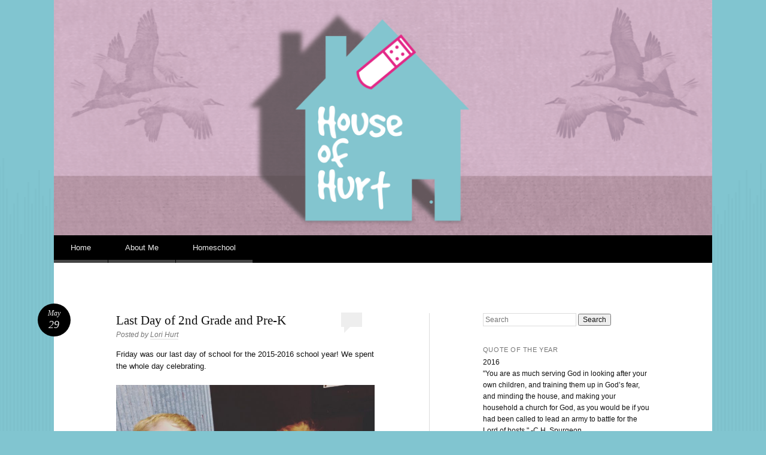

--- FILE ---
content_type: text/html; charset=UTF-8
request_url: https://houseofhurt.com/2016/05/last-day-of-2nd-grade-and-pre-k/
body_size: 35682
content:
<!DOCTYPE html>
<html lang="en-US">
<head>
<meta charset="UTF-8" />
<meta name="viewport" content="width=device-width" />
<title>Last Day of 2nd Grade and Pre-K | House of Hurt</title>
<link rel="profile" href="http://gmpg.org/xfn/11" />
<link rel="pingback" href="https://houseofhurt.com/xmlrpc.php" />
<!--[if lt IE 9]>
<script src="https://houseofhurt.com/wp-content/themes/reddle/js/html5.js" type="text/javascript"></script>
<![endif]-->

<link rel="alternate" type="application/rss+xml" title="House of Hurt &raquo; Feed" href="https://houseofhurt.com/feed/" />
<link rel="alternate" type="application/rss+xml" title="House of Hurt &raquo; Comments Feed" href="https://houseofhurt.com/comments/feed/" />
<link rel="alternate" type="application/rss+xml" title="House of Hurt &raquo; Last Day of 2nd Grade and Pre-K Comments Feed" href="https://houseofhurt.com/2016/05/last-day-of-2nd-grade-and-pre-k/feed/" />
		<script type="text/javascript">
			window._wpemojiSettings = {"baseUrl":"https:\/\/s.w.org\/images\/core\/emoji\/72x72\/","ext":".png","source":{"concatemoji":"https:\/\/houseofhurt.com\/wp-includes\/js\/wp-emoji-release.min.js?ver=4.5.32"}};
			!function(e,o,t){var a,n,r;function i(e){var t=o.createElement("script");t.src=e,t.type="text/javascript",o.getElementsByTagName("head")[0].appendChild(t)}for(r=Array("simple","flag","unicode8","diversity"),t.supports={everything:!0,everythingExceptFlag:!0},n=0;n<r.length;n++)t.supports[r[n]]=function(e){var t,a,n=o.createElement("canvas"),r=n.getContext&&n.getContext("2d"),i=String.fromCharCode;if(!r||!r.fillText)return!1;switch(r.textBaseline="top",r.font="600 32px Arial",e){case"flag":return r.fillText(i(55356,56806,55356,56826),0,0),3e3<n.toDataURL().length;case"diversity":return r.fillText(i(55356,57221),0,0),a=(t=r.getImageData(16,16,1,1).data)[0]+","+t[1]+","+t[2]+","+t[3],r.fillText(i(55356,57221,55356,57343),0,0),a!=(t=r.getImageData(16,16,1,1).data)[0]+","+t[1]+","+t[2]+","+t[3];case"simple":return r.fillText(i(55357,56835),0,0),0!==r.getImageData(16,16,1,1).data[0];case"unicode8":return r.fillText(i(55356,57135),0,0),0!==r.getImageData(16,16,1,1).data[0]}return!1}(r[n]),t.supports.everything=t.supports.everything&&t.supports[r[n]],"flag"!==r[n]&&(t.supports.everythingExceptFlag=t.supports.everythingExceptFlag&&t.supports[r[n]]);t.supports.everythingExceptFlag=t.supports.everythingExceptFlag&&!t.supports.flag,t.DOMReady=!1,t.readyCallback=function(){t.DOMReady=!0},t.supports.everything||(a=function(){t.readyCallback()},o.addEventListener?(o.addEventListener("DOMContentLoaded",a,!1),e.addEventListener("load",a,!1)):(e.attachEvent("onload",a),o.attachEvent("onreadystatechange",function(){"complete"===o.readyState&&t.readyCallback()})),(a=t.source||{}).concatemoji?i(a.concatemoji):a.wpemoji&&a.twemoji&&(i(a.twemoji),i(a.wpemoji)))}(window,document,window._wpemojiSettings);
		</script>
		<style type="text/css">
img.wp-smiley,
img.emoji {
	display: inline !important;
	border: none !important;
	box-shadow: none !important;
	height: 1em !important;
	width: 1em !important;
	margin: 0 .07em !important;
	vertical-align: -0.1em !important;
	background: none !important;
	padding: 0 !important;
}
</style>
<style type="text/css">
.my-library-1-star,
.my-library-2-star,
.my-library-3-star,
.my-library-4-star,
.my-library-5-star {
    background: transparent url("https://houseofhurt.com/wp-content/plugins/my-library/images/star.png");
}
</style>
<link rel='stylesheet' id='pinterest-pin-it-button-plugin-styles-css'  href='https://houseofhurt.com/wp-content/plugins/pinterest-pin-it-button/css/public.css?ver=2.1.0.1' type='text/css' media='all' />
<link rel='stylesheet' id='reddle-style-css'  href='https://houseofhurt.com/wp-content/themes/reddle/style.css?ver=4.5.32' type='text/css' media='all' />
<link rel='stylesheet' id='social-logos-css'  href='https://houseofhurt.com/wp-content/plugins/jetpack/_inc/social-logos/social-logos.min.css?ver=1' type='text/css' media='all' />
<link rel='stylesheet' id='jetpack_css-css'  href='https://houseofhurt.com/wp-content/plugins/jetpack/css/jetpack.css?ver=4.1.4' type='text/css' media='all' />
<link rel='stylesheet' id='my_library.css-css'  href='https://houseofhurt.com/wp-content/plugins/my-library/my_library.css?ver=4.5.32' type='text/css' media='all' />
<script type='text/javascript' src='https://houseofhurt.com/wp-includes/js/jquery/jquery.js?ver=1.12.4'></script>
<script type='text/javascript' src='https://houseofhurt.com/wp-includes/js/jquery/jquery-migrate.min.js?ver=1.4.1'></script>
<link rel='https://api.w.org/' href='https://houseofhurt.com/wp-json/' />
<link rel="EditURI" type="application/rsd+xml" title="RSD" href="https://houseofhurt.com/xmlrpc.php?rsd" />
<link rel="wlwmanifest" type="application/wlwmanifest+xml" href="https://houseofhurt.com/wp-includes/wlwmanifest.xml" /> 
<link rel='prev' title='Beatles and Bowling' href='https://houseofhurt.com/2016/05/beatles-and-bowling/' />
<link rel='next' title='Texas Trip-Summer 2016' href='https://houseofhurt.com/2016/07/texas-trip-summer-2016/' />
<meta name="generator" content="WordPress 4.5.32" />
<link rel="canonical" href="https://houseofhurt.com/2016/05/last-day-of-2nd-grade-and-pre-k/" />
<link rel='shortlink' href='https://wp.me/p4bD2e-Ap' />
<link rel="alternate" type="application/json+oembed" href="https://houseofhurt.com/wp-json/oembed/1.0/embed?url=https%3A%2F%2Fhouseofhurt.com%2F2016%2F05%2Flast-day-of-2nd-grade-and-pre-k%2F" />
<link rel="alternate" type="text/xml+oembed" href="https://houseofhurt.com/wp-json/oembed/1.0/embed?url=https%3A%2F%2Fhouseofhurt.com%2F2016%2F05%2Flast-day-of-2nd-grade-and-pre-k%2F&#038;format=xml" />
<link rel="stylesheet" href="http://houseofhurt.com/wp-content/plugins/drop-caps/dropcaps.css" type="text/css" media="screen" />
			
<link rel='dns-prefetch' href='//v0.wordpress.com'>
	<style type="text/css">
	#masthead img {
		float: left;
	}
			#masthead > .site-branding {
			padding: 0;
		}
		#site-title,
		#site-description {
			position: absolute !important;
			clip: rect(1px 1px 1px 1px); /* IE6, IE7 */
			clip: rect(1px, 1px, 1px, 1px);
		}
		</style>
	<style type="text/css" id="custom-background-css">
body.custom-background { background-color: #81c5d0; }
</style>

<!-- Jetpack Open Graph Tags -->
<meta property="og:type" content="article" />
<meta property="og:title" content="Last Day of 2nd Grade and Pre-K" />
<meta property="og:url" content="https://houseofhurt.com/2016/05/last-day-of-2nd-grade-and-pre-k/" />
<meta property="og:description" content="Friday was our last day of school for the 2015-2016 school year! We spent the whole day celebrating. We began with Flyboy Donuts for breakfast. Yum! Jack&#8217;s poem review for the year. However, …" />
<meta property="article:published_time" content="2016-05-29T08:31:45+00:00" />
<meta property="article:modified_time" content="2016-08-15T03:05:31+00:00" />
<meta property="og:site_name" content="House of Hurt" />
<meta property="og:image" content="http://houseofhurt.com/wp-content/uploads/2016/05/FullSizeRender-1-1-300x300.jpg" />
<meta property="og:locale" content="en_US" />
<meta name="twitter:card" content="summary" />
</head>

<body class="single single-post postid-2257 single-format-standard custom-background primary secondary fixed">
<div id="page" class="hfeed">
	<header id="masthead" role="banner">
		<div class="site-branding">
			<h1 id="site-title"><a href="https://houseofhurt.com/" title="House of Hurt" rel="home">House of Hurt</a></h1>
			<h2 id="site-description"></h2>
		</div><!-- .site-branding -->

				<a href="https://houseofhurt.com/" rel="home">
			<img id="header-image" src="https://houseofhurt.com/wp-content/uploads/2014/12/cropped-Lori-Blog-Header-2015.png" width="1120" height="400" alt="" />
		</a>
		
				<nav id="access" role="navigation">
			<div class="skip-link assistive-text"><a href="#content" title="Skip to content">Skip to content</a></div>

			<button class="menu-toggle" aria-controls="primary-menu" aria-expanded="false">Main menu</button>
			<div class="menu-homeschool-container"><ul id="primary-menu" class="menu"><li id="menu-item-11" class="menu-item menu-item-type-custom menu-item-object-custom menu-item-home menu-item-11"><a href="http://houseofhurt.com/">Home</a></li>
<li id="menu-item-14" class="menu-item menu-item-type-post_type menu-item-object-page menu-item-14"><a href="https://houseofhurt.com/about-me/">About Me</a></li>
<li id="menu-item-2451" class="menu-item menu-item-type-taxonomy menu-item-object-category current-post-ancestor current-menu-parent current-post-parent menu-item-2451"><a href="https://houseofhurt.com/category/homeschool/">Homeschool</a></li>
</ul></div>		</nav><!-- #access -->
			</header><!-- #masthead -->

	<div id="main">
		<div id="primary">
			<div id="content" role="main">

			
					<nav id="nav-above">
		<h1 class="assistive-text section-heading">Post navigation</h1>

	
		<div class="nav-previous"><a href="https://houseofhurt.com/2016/05/beatles-and-bowling/" rel="prev"><span class="meta-nav">&larr;</span> Beatles and Bowling</a></div>		<div class="nav-next"><a href="https://houseofhurt.com/2016/07/texas-trip-summer-2016/" rel="next">Texas Trip-Summer 2016 <span class="meta-nav">&rarr;</span></a></div>
	
	</nav><!-- #nav-above -->
	
				
<article id="post-2257" class="post-2257 post type-post status-publish format-standard hentry category-homeschool category-uncategorized tag-falls-park tag-homeschool tag-last-day-of-school tag-little-house-on-the-prairie tag-the-bfg tag-the-borrowers tag-the-wizard-of-oz">
	
	<header class="entry-header">
		<h1 class="entry-title">Last Day of 2nd Grade and Pre-K</h1>
				<div class="entry-meta">
			<span class="byline">Posted by <span class="author vcard"><a class="url fn n" href="https://houseofhurt.com/author/lori-hurt/" title="View all posts by Lori Hurt" rel="author">Lori Hurt</a></span></span>		</div><!-- .entry-meta -->
		
				<p class="comments-link"><a href="https://houseofhurt.com/2016/05/last-day-of-2nd-grade-and-pre-k/#respond"><span class="no-reply">0</span></a></p>
			</header><!-- .entry-header -->

		<div class="entry-content">
		<p class="first-child "><span title="F" class="cap"><span>F</span></span>riday was our last day of school for the 2015-2016 school year! We spent the whole day celebrating.</p>
<p><a href="http://houseofhurt.com/wp-content/uploads/2016/05/IMG_1290.jpg"><img class="alignnone wp-image-2258" src="http://houseofhurt.com/wp-content/uploads/2016/05/IMG_1290-300x300.jpg" alt="IMG_1290" width="469" height="469" srcset="https://houseofhurt.com/wp-content/uploads/2016/05/IMG_1290-300x300.jpg 300w, https://houseofhurt.com/wp-content/uploads/2016/05/IMG_1290-150x150.jpg 150w, https://houseofhurt.com/wp-content/uploads/2016/05/IMG_1290-768x768.jpg 768w, https://houseofhurt.com/wp-content/uploads/2016/05/IMG_1290-1024x1024.jpg 1024w, https://houseofhurt.com/wp-content/uploads/2016/05/IMG_1290.jpg 1280w" sizes="(max-width: 469px) 100vw, 469px" /></a></p>
<p>We began with Flyboy Donuts for breakfast. Yum!</p>
<p><a href="http://houseofhurt.com/wp-content/uploads/2016/05/IMG_1280.jpg"><img class="alignnone wp-image-2260" src="http://houseofhurt.com/wp-content/uploads/2016/05/IMG_1280-300x225.jpg" alt="IMG_1280" width="468" height="351" srcset="https://houseofhurt.com/wp-content/uploads/2016/05/IMG_1280-300x225.jpg 300w, https://houseofhurt.com/wp-content/uploads/2016/05/IMG_1280-768x576.jpg 768w, https://houseofhurt.com/wp-content/uploads/2016/05/IMG_1280-1024x768.jpg 1024w" sizes="(max-width: 468px) 100vw, 468px" /></a></p>
<p>Jack&#8217;s poem review for the year. However, his favorite subjects this year were math and science.</p>
<p><a href="http://houseofhurt.com/wp-content/uploads/2016/05/IMG_1300.jpg"><img class="alignnone wp-image-2261" src="http://houseofhurt.com/wp-content/uploads/2016/05/IMG_1300-300x300.jpg" alt="IMG_1300" width="468" height="468" srcset="https://houseofhurt.com/wp-content/uploads/2016/05/IMG_1300-300x300.jpg 300w, https://houseofhurt.com/wp-content/uploads/2016/05/IMG_1300-150x150.jpg 150w, https://houseofhurt.com/wp-content/uploads/2016/05/IMG_1300-768x768.jpg 768w, https://houseofhurt.com/wp-content/uploads/2016/05/IMG_1300-1024x1024.jpg 1024w" sizes="(max-width: 468px) 100vw, 468px" /></a></p>
<p>We finished the last chapter in our current read aloud book, Farmer Boy. I bought our copy used online. Inside was this inscription from 21 years ago to the day. I&#8217;d like to have a word with this Austin about getting rid of a book that his Grams so lovingly gifted to him.</p>
<p><a href="http://houseofhurt.com/wp-content/uploads/2016/05/FullSizeRender-13.jpg"><img class="alignnone wp-image-2262" src="http://houseofhurt.com/wp-content/uploads/2016/05/FullSizeRender-13-300x300.jpg" alt="FullSizeRender" width="468" height="468" srcset="https://houseofhurt.com/wp-content/uploads/2016/05/FullSizeRender-13-300x300.jpg 300w, https://houseofhurt.com/wp-content/uploads/2016/05/FullSizeRender-13-150x150.jpg 150w, https://houseofhurt.com/wp-content/uploads/2016/05/FullSizeRender-13-768x768.jpg 768w, https://houseofhurt.com/wp-content/uploads/2016/05/FullSizeRender-13-1024x1024.jpg 1024w" sizes="(max-width: 468px) 100vw, 468px" /></a></p>
<p>Some of our other read aloud books this year. Lucy and I are still going through her beginning- to- read book and will finish the lessons this summer. Jack has decided he will only read books by himself if they are in comic book form. Fortunately, our library has a nice supply. Both kids enjoy being read to and I am always happy to oblige.</p>
<p><a href="http://houseofhurt.com/wp-content/uploads/2016/05/FullSizeRender-2-2.jpg"><img class="alignnone wp-image-2264" src="http://houseofhurt.com/wp-content/uploads/2016/05/FullSizeRender-2-2-300x170.jpg" alt="FullSizeRender-2" width="469" height="266" srcset="https://houseofhurt.com/wp-content/uploads/2016/05/FullSizeRender-2-2-300x170.jpg 300w, https://houseofhurt.com/wp-content/uploads/2016/05/FullSizeRender-2-2-768x434.jpg 768w, https://houseofhurt.com/wp-content/uploads/2016/05/FullSizeRender-2-2-1024x579.jpg 1024w" sizes="(max-width: 469px) 100vw, 469px" /></a></p>
<p>The celebration continued with a trip downtown for macarons and Falls Park.</p>
<p><a href="http://houseofhurt.com/wp-content/uploads/2016/05/FullSizeRender-14.jpg"><img class="alignnone wp-image-2265" src="http://houseofhurt.com/wp-content/uploads/2016/05/FullSizeRender-14-300x170.jpg" alt="FullSizeRender" width="468" height="265" srcset="https://houseofhurt.com/wp-content/uploads/2016/05/FullSizeRender-14-300x170.jpg 300w, https://houseofhurt.com/wp-content/uploads/2016/05/FullSizeRender-14-768x434.jpg 768w, https://houseofhurt.com/wp-content/uploads/2016/05/FullSizeRender-14-1024x579.jpg 1024w" sizes="(max-width: 468px) 100vw, 468px" /></a></p>
<p><a href="http://houseofhurt.com/wp-content/uploads/2016/05/falls2.jpg"><img class="alignnone wp-image-2266" src="http://houseofhurt.com/wp-content/uploads/2016/05/falls2-300x170.jpg" alt="falls2" width="468" height="265" srcset="https://houseofhurt.com/wp-content/uploads/2016/05/falls2-300x170.jpg 300w, https://houseofhurt.com/wp-content/uploads/2016/05/falls2-768x434.jpg 768w, https://houseofhurt.com/wp-content/uploads/2016/05/falls2-1024x579.jpg 1024w, https://houseofhurt.com/wp-content/uploads/2016/05/falls2.jpg 1344w" sizes="(max-width: 468px) 100vw, 468px" /></a></p>
<p><a href="http://houseofhurt.com/wp-content/uploads/2016/05/IMAG1723.jpg"><img class="alignnone wp-image-2267" src="http://houseofhurt.com/wp-content/uploads/2016/05/IMAG1723-300x170.jpg" alt="IMAG1723" width="468" height="265" srcset="https://houseofhurt.com/wp-content/uploads/2016/05/IMAG1723-300x170.jpg 300w, https://houseofhurt.com/wp-content/uploads/2016/05/IMAG1723-768x434.jpg 768w, https://houseofhurt.com/wp-content/uploads/2016/05/IMAG1723-1024x579.jpg 1024w, https://houseofhurt.com/wp-content/uploads/2016/05/IMAG1723.jpg 1344w" sizes="(max-width: 468px) 100vw, 468px" /></a></p>
<p><a href="http://houseofhurt.com/wp-content/uploads/2016/05/IMAG1728.jpg"><img class="alignnone wp-image-2268" src="http://houseofhurt.com/wp-content/uploads/2016/05/IMAG1728-300x170.jpg" alt="IMAG1728" width="468" height="265" srcset="https://houseofhurt.com/wp-content/uploads/2016/05/IMAG1728-300x170.jpg 300w, https://houseofhurt.com/wp-content/uploads/2016/05/IMAG1728-768x434.jpg 768w, https://houseofhurt.com/wp-content/uploads/2016/05/IMAG1728-1024x579.jpg 1024w" sizes="(max-width: 468px) 100vw, 468px" /></a></p>
<p>The last day of school calls for double dessert. Why not?</p>
<p><a href="http://houseofhurt.com/wp-content/uploads/2016/05/FullSizeRender-1-1.jpg"><img class="alignnone wp-image-2269" src="http://houseofhurt.com/wp-content/uploads/2016/05/FullSizeRender-1-1-300x300.jpg" alt="FullSizeRender (1)" width="469" height="469" srcset="https://houseofhurt.com/wp-content/uploads/2016/05/FullSizeRender-1-1-300x300.jpg 300w, https://houseofhurt.com/wp-content/uploads/2016/05/FullSizeRender-1-1-150x150.jpg 150w, https://houseofhurt.com/wp-content/uploads/2016/05/FullSizeRender-1-1-768x768.jpg 768w, https://houseofhurt.com/wp-content/uploads/2016/05/FullSizeRender-1-1-1024x1024.jpg 1024w, https://houseofhurt.com/wp-content/uploads/2016/05/FullSizeRender-1-1.jpg 1280w" sizes="(max-width: 469px) 100vw, 469px" /></a></p>
<p>The next day was a rainy one. I think our summer is off to a great start.</p>
<div class="sharedaddy sd-sharing-enabled"><div class="robots-nocontent sd-block sd-social sd-social-icon-text sd-sharing"><h3 class="sd-title">Share this:</h3><div class="sd-content"><ul><li><a href="#" class="sharing-anchor sd-button share-more"><span>Share</span></a></li><li class="share-end"></li></ul><div class="sharing-hidden"><div class="inner" style="display: none;"><ul><li class="share-pinterest"><a rel="nofollow" data-shared="sharing-pinterest-2257" class="share-pinterest sd-button share-icon" href="https://houseofhurt.com/2016/05/last-day-of-2nd-grade-and-pre-k/?share=pinterest" target="_blank" title="Click to share on Pinterest"><span>Pinterest</span></a></li><li class="share-twitter"><a rel="nofollow" data-shared="sharing-twitter-2257" class="share-twitter sd-button share-icon" href="https://houseofhurt.com/2016/05/last-day-of-2nd-grade-and-pre-k/?share=twitter" target="_blank" title="Click to share on Twitter"><span>Twitter</span></a></li><li class="share-end"></li><li class="share-print"><a rel="nofollow" data-shared="" class="share-print sd-button share-icon" href="https://houseofhurt.com/2016/05/last-day-of-2nd-grade-and-pre-k/#print" target="_blank" title="Click to print"><span>Print</span></a></li><li class="share-google-plus-1"><a rel="nofollow" data-shared="sharing-google-2257" class="share-google-plus-1 sd-button share-icon" href="https://houseofhurt.com/2016/05/last-day-of-2nd-grade-and-pre-k/?share=google-plus-1" target="_blank" title="Click to share on Google+"><span>Google</span></a></li><li class="share-end"></li><li class="share-facebook"><a rel="nofollow" data-shared="sharing-facebook-2257" class="share-facebook sd-button share-icon" href="https://houseofhurt.com/2016/05/last-day-of-2nd-grade-and-pre-k/?share=facebook" target="_blank" title="Click to share on Facebook"><span>Facebook</span></a></li><li class="share-email"><a rel="nofollow" data-shared="" class="share-email sd-button share-icon" href="https://houseofhurt.com/2016/05/last-day-of-2nd-grade-and-pre-k/?share=email" target="_blank" title="Click to email this to a friend"><span>Email</span></a></li><li class="share-end"></li><li class="share-end"></li></ul></div></div></div></div></div><div class="pin-it-btn-wrapper"><a href="//www.pinterest.com/pin/create/button/?url=https%3A%2F%2Fhouseofhurt.com%2F2016%2F05%2Flast-day-of-2nd-grade-and-pre-k%2F&media=http%3A%2F%2Fhouseofhurt.com%2Fwp-content%2Fuploads%2F2016%2F05%2FIMG_1290.jpg&description=Last%20Day%20of%202nd%20Grade%20and%20Pre-K" data-pin-do="buttonBookmark" data-pin-config="none"     rel="nobox"><img src="//assets.pinterest.com/images/pidgets/pin_it_button.png" title="Pin It" data-pib-button="true" /></a></div>			</div><!-- .entry-content -->
	
		<footer class="entry-meta">
								<p class="cat-links taxonomy-links">
				Posted in <a href="https://houseofhurt.com/category/homeschool/" rel="category tag">Homeschool</a>, <a href="https://houseofhurt.com/category/uncategorized/" rel="category tag">Uncategorized</a>			</p>
			
						<p class="tag-links taxonomy-links">
				Tagged <a href="https://houseofhurt.com/tag/falls-park/" rel="tag">falls park</a>, <a href="https://houseofhurt.com/tag/homeschool/" rel="tag">homeschool</a>, <a href="https://houseofhurt.com/tag/last-day-of-school/" rel="tag">last day of school</a>, <a href="https://houseofhurt.com/tag/little-house-on-the-prairie/" rel="tag">Little House on the Prairie</a>, <a href="https://houseofhurt.com/tag/the-bfg/" rel="tag">The BFG</a>, <a href="https://houseofhurt.com/tag/the-borrowers/" rel="tag">The Borrowers</a>, <a href="https://houseofhurt.com/tag/the-wizard-of-oz/" rel="tag">The Wizard of OZ</a>			</p>
					
		<p class="date-link"><a href="https://houseofhurt.com/2016/05/last-day-of-2nd-grade-and-pre-k/" title="Permalink to Last Day of 2nd Grade and Pre-K" rel="bookmark" class="permalink"><span class="month">May</span><span class="sep">&middot;</span><span class="day">29</span></a></p>

			</footer><!-- #entry-meta -->
	</article><!-- #post-## -->

				
<div id="comments">

	
	
					<div id="respond" class="comment-respond">
			<h3 id="reply-title" class="comment-reply-title">Leave a Reply <small><a rel="nofollow" id="cancel-comment-reply-link" href="/2016/05/last-day-of-2nd-grade-and-pre-k/#respond" style="display:none;">Cancel reply</a></small></h3>				<form action="https://houseofhurt.com/wp-comments-post.php" method="post" id="commentform" class="comment-form">
					<p class="comment-notes"><span id="email-notes">Your email address will not be published.</span> Required fields are marked <span class="required">*</span></p><p class="comment-form-comment"><label for="comment">Comment</label> <textarea id="comment" name="comment" cols="45" rows="8" maxlength="65525" aria-required="true" required="required"></textarea></p><p class="comment-form-author"><label for="author">Name <span class="required">*</span></label> <input id="author" name="author" type="text" value="" size="30" maxlength="245" aria-required='true' required='required' /></p>
<p class="comment-form-email"><label for="email">Email <span class="required">*</span></label> <input id="email" name="email" type="text" value="" size="30" maxlength="100" aria-describedby="email-notes" aria-required='true' required='required' /></p>
<p class="comment-form-url"><label for="url">Website</label> <input id="url" name="url" type="text" value="" size="30" maxlength="200" /></p>
<p class="form-submit"><input name="submit" type="submit" id="submit" class="submit" value="Post Comment" /> <input type='hidden' name='comment_post_ID' value='2257' id='comment_post_ID' />
<input type='hidden' name='comment_parent' id='comment_parent' value='0' />
</p><p style="display: none;"><input type="hidden" id="akismet_comment_nonce" name="akismet_comment_nonce" value="8598188baf" /></p><p class="comment-subscription-form"><input type="checkbox" name="subscribe_comments" id="subscribe_comments" value="subscribe" style="width: auto; -moz-appearance: checkbox; -webkit-appearance: checkbox;" /> <label class="subscribe-label" id="subscribe-label" for="subscribe_comments">Notify me of follow-up comments by email.</label></p><p class="comment-subscription-form"><input type="checkbox" name="subscribe_blog" id="subscribe_blog" value="subscribe" style="width: auto; -moz-appearance: checkbox; -webkit-appearance: checkbox;" /> <label class="subscribe-label" id="subscribe-blog-label" for="subscribe_blog">Notify me of new posts by email.</label></p><p style="display: none;"><input type="hidden" id="ak_js" name="ak_js" value="110"/></p>				</form>
					</div><!-- #respond -->
		
</div><!-- #comments -->

					<nav id="nav-below">
		<h1 class="assistive-text section-heading">Post navigation</h1>

	
		<div class="nav-previous"><a href="https://houseofhurt.com/2016/05/beatles-and-bowling/" rel="prev"><span class="meta-nav">&larr;</span> Beatles and Bowling</a></div>		<div class="nav-next"><a href="https://houseofhurt.com/2016/07/texas-trip-summer-2016/" rel="next">Texas Trip-Summer 2016 <span class="meta-nav">&rarr;</span></a></div>
	
	</nav><!-- #nav-below -->
	
			
			</div><!-- #content -->
		</div><!-- #primary -->


<div id="secondary" class="widget-area" role="complementary">
	<aside id="search-2" class="widget widget_search"><form method="get" id="searchform" action="https://houseofhurt.com/">
	<label for="s" class="assistive-text">Search</label>
	<input type="text" class="field" name="s" id="s" placeholder="Search" />
	<input type="submit" class="submit" name="submit" id="searchsubmit" value="Search" />
</form>
</aside><aside id="text-2" class="widget widget_text"><h1 class="widget-title">Quote of the Year</h1>			<div class="textwidget"><p>          2016<br />
"You are as much serving God in looking after your own children, and training them up in God’s fear, and minding the house, and making your household a church for God, as you would be if you had been called to lead an army to battle for the Lord of hosts." -C.H. Spurgeon</p>
<p>           2015<br />
"The only things you can undo are pencil and Legos." -Jack Hurt, six year old philosopher</p>
<p>           2014<br />
"The deeds will not be less valiant because they are upraised." -Aragorn<br />
(my parenting motto)</p>
</div>
		</aside>		<aside id="recent-posts-3" class="widget widget_recent_entries">		<h1 class="widget-title">Recent Posts</h1>		<ul>
					<li>
				<a href="https://houseofhurt.com/2017/02/a-golden-snitch-birthday/">A Golden (Snitch) Birthday</a>
							<span class="post-date">February 24, 2017</span>
						</li>
					<li>
				<a href="https://houseofhurt.com/2017/02/lucy-was-here-part-5/">Lucy Was Here Part 5</a>
							<span class="post-date">February 6, 2017</span>
						</li>
					<li>
				<a href="https://houseofhurt.com/2016/12/december-2016/">December 2016</a>
							<span class="post-date">December 31, 2016</span>
						</li>
					<li>
				<a href="https://houseofhurt.com/2016/11/giving-thanks-2/">Giving Thanks</a>
							<span class="post-date">November 26, 2016</span>
						</li>
					<li>
				<a href="https://houseofhurt.com/2016/09/summer-2016/">Summer 2016</a>
							<span class="post-date">September 20, 2016</span>
						</li>
					<li>
				<a href="https://houseofhurt.com/2016/09/field-trips-2016/">Field Trips 2016</a>
							<span class="post-date">September 20, 2016</span>
						</li>
					<li>
				<a href="https://houseofhurt.com/2016/08/science-review-apologia-exploring-creation-with-astronomy/">Science Review: Apologia Exploring Creation with Astronomy</a>
							<span class="post-date">August 12, 2016</span>
						</li>
					<li>
				<a href="https://houseofhurt.com/2016/08/history-review/">History Review: The Story of the World Volume 2</a>
							<span class="post-date">August 5, 2016</span>
						</li>
					<li>
				<a href="https://houseofhurt.com/2016/07/texas-trip-summer-2016/">Texas Trip-Summer 2016</a>
							<span class="post-date">July 11, 2016</span>
						</li>
					<li>
				<a href="https://houseofhurt.com/2016/05/last-day-of-2nd-grade-and-pre-k/">Last Day of 2nd Grade and Pre-K</a>
							<span class="post-date">May 29, 2016</span>
						</li>
				</ul>
		</aside>		<aside id="my_library" class="widget my_library_widget"><h1 class="widget-title">What I'm Reading</h1>    <div id="my-library-widget">
        <div>
            <a href="http://www.amazon.com/dp/0545790352?tag=xm0c1-20">
                    <img src="http://images.amazon.com/images/P/0545790352.01.T.jpg" alt="Harry Potter and the Sorcerer's Stone: The Illustrated Edition" title="Harry Potter and the Sorcerer's Stone: The Illustrated Edition">
            </a>
            <div class="my-library-0-star"></div>
        </div>
        <div>
            <a href="http://www.amazon.com/dp/0152047344?tag=xm0c1-20">
                    <img src="http://images.amazon.com/images/P/0152047344.01.T.jpg" alt="The Borrowers Aloft" title="The Borrowers Aloft">
            </a>
            <div class="my-library-0-star"></div>
        </div>
        <div>
            <a href="http://www.amazon.com/dp/0971412995?tag=xm0c1-20">
                    <img src="http://images.amazon.com/images/P/0971412995.01.T.jpg" alt="The Story of the World Volume 3: Early Modern Times" title="The Story of the World Volume 3: Early Modern Times">
            </a>
            <div class="my-library-0-star"></div>
        </div>
        <div>
            <a href="http://www.amazon.com/dp/045141943X?tag=xm0c1-20">
                    <img src="http://images.amazon.com/images/P/045141943X.01.T.jpg" alt="Les Miserables" title="Les Miserables">
            </a>
            <div class="my-library-0-star"></div>
        </div>
        <div>
            <a href="http://www.amazon.com/dp/054792822X?tag=xm0c1-20">
                    <img src="http://images.amazon.com/images/P/054792822X.01.T.jpg" alt="The Hobbit" title="The Hobbit">
            </a>
            <div class="my-library-0-star"></div>
        </div>
        <div>
            <a href="http://www.amazon.com/dp/1535191716?tag=xm0c1-20">
                    <img src="http://images.amazon.com/images/P/1535191716.01.T.jpg" alt="A Tale of Two Cities" title="A Tale of Two Cities">
            </a>
            <div class="my-library-0-star"></div>
        </div>
    </div>
</aside><aside id="twitter_timeline-2" class="widget widget_twitter_timeline"><h1 class="widget-title">Follow me on Twitter</h1><a class="twitter-timeline" data-width="225" data-height="400" data-theme="light" data-link-color="#f96e5b" data-border-color="#e8e8e8" data-lang="EN" data-widget-id="430431310696296448">My Tweets</a></aside></div><!-- #secondary .widget-area -->


	</div><!-- #main -->

	<footer id="colophon" role="contentinfo">
		<div id="supplementary" class="one">
	
		<div id="second" class="widget-area" role="complementary">
		<aside id="text-3" class="widget widget_text"><h1 class="widget-title">Copyrights</h1>			<div class="textwidget">Copyright 2013 Lori Hurt</div>
		</aside>	</div><!-- #second .widget-area -->
	
	</div><!-- #supplementary -->

		<div id="site-info">
						<a href="http://wordpress.org/" title="A Semantic Personal Publishing Platform" rel="generator">Proudly powered by WordPress</a>
			<span class="sep"> | </span>
			Theme: Reddle by <a href="http://wordpress.com/themes/reddle/" rel="designer">WordPress.com</a>.		</div>
	</footer><!-- #colophon -->
</div><!-- #page -->

	<div style="display:none">
	</div>

	<script type="text/javascript">
		window.WPCOM_sharing_counts = {"https:\/\/houseofhurt.com\/2016\/05\/last-day-of-2nd-grade-and-pre-k\/":2257};
	</script>
				<script type="text/javascript">
			var windowOpen;
		jQuery(document).on( 'ready post-load', function(){
			jQuery( 'a.share-twitter' ).on( 'click', function() {
				if ( 'undefined' !== typeof windowOpen ){ // If there's another sharing window open, close it.
					windowOpen.close();
				}
				windowOpen = window.open( jQuery(this).attr( 'href' ), 'wpcomtwitter', 'menubar=1,resizable=1,width=600,height=350' );
				return false;
			});
		});
		</script>
				<script type="text/javascript">
			var windowOpen;
		jQuery(document).on( 'ready post-load', function(){
			jQuery( 'a.share-google-plus-1' ).on( 'click', function() {
				if ( 'undefined' !== typeof windowOpen ){ // If there's another sharing window open, close it.
					windowOpen.close();
				}
				windowOpen = window.open( jQuery(this).attr( 'href' ), 'wpcomgoogle-plus-1', 'menubar=1,resizable=1,width=480,height=550' );
				return false;
			});
		});
		</script>
				<script type="text/javascript">
			var windowOpen;
		jQuery(document).on( 'ready post-load', function(){
			jQuery( 'a.share-facebook' ).on( 'click', function() {
				if ( 'undefined' !== typeof windowOpen ){ // If there's another sharing window open, close it.
					windowOpen.close();
				}
				windowOpen = window.open( jQuery(this).attr( 'href' ), 'wpcomfacebook', 'menubar=1,resizable=1,width=600,height=400' );
				return false;
			});
		});
		</script>
			<div id="sharing_email" style="display: none;">
		<form action="/2016/05/last-day-of-2nd-grade-and-pre-k/" method="post">
			<label for="target_email">Send to Email Address</label>
			<input type="email" name="target_email" id="target_email" value="" />

			
				<label for="source_name">Your Name</label>
				<input type="text" name="source_name" id="source_name" value="" />

				<label for="source_email">Your Email Address</label>
				<input type="email" name="source_email" id="source_email" value="" />

						<input type="text" id="jetpack-source_f_name" name="source_f_name" class="input" value="" size="25" autocomplete="off" />
			<script> document.getElementById('jetpack-source_f_name').value = ''; </script>
			
			<img style="float: right; display: none" class="loading" src="https://houseofhurt.com/wp-content/plugins/jetpack/modules/sharedaddy/images/loading.gif" alt="loading" width="16" height="16" />
			<input type="submit" value="Send Email" class="sharing_send" />
			<a rel="nofollow" href="#cancel" class="sharing_cancel">Cancel</a>

			<div class="errors errors-1" style="display: none;">
				Post was not sent - check your email addresses!			</div>

			<div class="errors errors-2" style="display: none;">
				Email check failed, please try again			</div>

			<div class="errors errors-3" style="display: none;">
				Sorry, your blog cannot share posts by email.			</div>
		</form>
	</div>
<script type='text/javascript' src='https://houseofhurt.com/wp-content/plugins/akismet/_inc/form.js?ver=3.1.11'></script>
<script type='text/javascript' src='//assets.pinterest.com/js/pinit.js'></script>
<script type='text/javascript' src='https://s0.wp.com/wp-content/js/devicepx-jetpack.js?ver=202605'></script>
<script type='text/javascript' src='https://secure.gravatar.com/js/gprofiles.js?ver=2026Janaa'></script>
<script type='text/javascript'>
/* <![CDATA[ */
var WPGroHo = {"my_hash":""};
/* ]]> */
</script>
<script type='text/javascript' src='https://houseofhurt.com/wp-content/plugins/jetpack/modules/wpgroho.js?ver=4.5.32'></script>
<script type='text/javascript' src='https://houseofhurt.com/wp-content/themes/reddle/js/navigation.js?ver=20151026'></script>
<script type='text/javascript' src='https://houseofhurt.com/wp-includes/js/comment-reply.min.js?ver=4.5.32'></script>
<script type='text/javascript' src='https://houseofhurt.com/wp-content/plugins/jetpack/_inc/twitter-timeline.js?ver=4.0.0'></script>
<script type='text/javascript' src='https://houseofhurt.com/wp-includes/js/wp-embed.min.js?ver=4.5.32'></script>
<script type='text/javascript'>
/* <![CDATA[ */
var sharing_js_options = {"lang":"en","counts":"1"};
/* ]]> */
</script>
<script type='text/javascript' src='https://houseofhurt.com/wp-content/plugins/jetpack/modules/sharedaddy/sharing.js?ver=4.1.4'></script>
<script type='text/javascript' src='https://stats.wp.com/e-202605.js' async defer></script>
<script type='text/javascript'>
	_stq = window._stq || [];
	_stq.push([ 'view', {v:'ext',j:'1:4.1.4',blog:'61877006',post:'2257',tz:'-6',srv:'houseofhurt.com'} ]);
	_stq.push([ 'clickTrackerInit', '61877006', '2257' ]);
</script>

</body>
</html>

--- FILE ---
content_type: application/javascript
request_url: https://houseofhurt.com/wp-content/plugins/jetpack/modules/sharedaddy/sharing.js?ver=4.1.4
body_size: 15257
content:
/* global WPCOM_sharing_counts, grecaptcha */
/* jshint unused:false */
var sharing_js_options;
if ( sharing_js_options && sharing_js_options.counts ) {
	var WPCOMSharing = {
		done_urls : [],
		get_counts : function() {
			var url, requests, id, service, service_request;

			if ( 'undefined' === typeof WPCOM_sharing_counts ) {
				return;
			}

			for ( url in WPCOM_sharing_counts ) {
				id = WPCOM_sharing_counts[ url ];

				if ( 'undefined' !== typeof WPCOMSharing.done_urls[ id ] ) {
					continue;
				}

				requests = {
					// LinkedIn actually gets the share count for both the http and https version automatically -- so we don't need to do extra magic
					linkedin: [
							'https://www.linkedin.com/countserv/count/share?format=jsonp&callback=updateLinkedInCount&url=' +
							encodeURIComponent( url )
					],
					// Pinterest, like LinkedIn, handles share counts for both http and https
					pinterest: [
						window.location.protocol +
							'//api.pinterest.com/v1/urls/count.json?callback=WPCOMSharing.update_pinterest_count&url=' +
							encodeURIComponent( url )
					],
					// Facebook protocol summing has been shown to falsely double counts, so we only request the current URL
					facebook: [
						window.location.protocol +
							'//graph.facebook.com/?callback=WPCOMSharing.update_facebook_count&ids=' +
							encodeURIComponent( url )
					]
				};

				for ( service in requests ) {
					if ( ! jQuery( 'a[data-shared=sharing-' + service + '-' + id  + ']' ).length ) {
						continue;
					}

					while ( ( service_request = requests[ service ].pop() ) ) {
						jQuery.getScript( service_request );
					}

					WPCOMSharing.bump_sharing_count_stat( service );
				}

				WPCOMSharing.done_urls[ id ] = true;
			}
		},

		// get the version of the url that was stored in the dom (sharing-$service-URL)
		get_permalink: function( url ) {
			if ( 'https:' === window.location.protocol ) {
				url = url.replace( /^http:\/\//i, 'https://' );
			} else {
				url = url.replace( /^https:\/\//i, 'http://' );
			}

			return url;
		},
		update_facebook_count: function( data ) {
			var url, permalink;

			if ( ! data ) {
				return;
			}

			for ( url in data ) {
				if ( ! data.hasOwnProperty( url ) || ! data[ url ].shares ) {
					continue;
				}

				permalink = WPCOMSharing.get_permalink( url );

				if ( ! ( permalink in WPCOM_sharing_counts ) ) {
					continue;
				}

				WPCOMSharing.inject_share_count( 'sharing-facebook-' + WPCOM_sharing_counts[ permalink ], data[ url ].shares );
			}
		},
		update_linkedin_count : function( data ) {
			if ( 'undefined' !== typeof data.count && ( data.count * 1 ) > 0 ) {
				WPCOMSharing.inject_share_count( 'sharing-linkedin-' + WPCOM_sharing_counts[ data.url ], data.count );
			}
		},
		update_pinterest_count : function( data ) {
			if ( 'undefined' !== typeof data.count && ( data.count * 1 ) > 0 ) {
				WPCOMSharing.inject_share_count( 'sharing-pinterest-' + WPCOM_sharing_counts[ data.url ], data.count );
			}
		},
		inject_share_count : function( id, count ) {
			var $share = jQuery( 'a[data-shared=' + id + '] > span');
			$share.find( '.share-count' ).remove();
			$share.append( '<span class="share-count">' + WPCOMSharing.format_count( count ) + '</span>' );
		},
		format_count : function( count ) {
			if ( count < 1000 ) {
				return count;
			}
			if ( count >= 1000 && count < 10000 ) {
				return String( count ).substring( 0, 1 ) + 'K+';
			}
			return '10K+';
		},
		bump_sharing_count_stat: function( service ) {
			new Image().src = document.location.protocol + '//pixel.wp.com/g.gif?v=wpcom-no-pv&x_sharing-count-request=' + service + '&r=' + Math.random();
		}
	};
}

var updateLinkedInCount = function( data ) {
	WPCOMSharing.update_linkedin_count( data );
};

(function($){
	var $body, $sharing_email;

	$.fn.extend( {
		share_is_email: function() {
			return /^((([a-z]|\d|[!#\$%&'\*\+\-\/=\?\^_`{\|}~]|[\u00A0-\uD7FF\uF900-\uFDCF\uFDF0-\uFFEF])+(\.([a-z]|\d|[!#\$%&'\*\+\-\/=\?\^_`{\|}~]|[\u00A0-\uD7FF\uF900-\uFDCF\uFDF0-\uFFEF])+)*)|((\x22)((((\x20|\x09)*(\x0d\x0a))?(\x20|\x09)+)?(([\x01-\x08\x0b\x0c\x0e-\x1f\x7f]|\x21|[\x23-\x5b]|[\x5d-\x7e]|[\u00A0-\uD7FF\uF900-\uFDCF\uFDF0-\uFFEF])|(\\([\x01-\x09\x0b\x0c\x0d-\x7f]|[\u00A0-\uD7FF\uF900-\uFDCF\uFDF0-\uFFEF]))))*(((\x20|\x09)*(\x0d\x0a))?(\x20|\x09)+)?(\x22)))@((([a-z]|\d|[\u00A0-\uD7FF\uF900-\uFDCF\uFDF0-\uFFEF])|(([a-z]|\d|[\u00A0-\uD7FF\uF900-\uFDCF\uFDF0-\uFFEF])([a-z]|\d|-|\.|_|~|[\u00A0-\uD7FF\uF900-\uFDCF\uFDF0-\uFFEF])*([a-z]|\d|[\u00A0-\uD7FF\uF900-\uFDCF\uFDF0-\uFFEF])))\.)+(([a-z]|[\u00A0-\uD7FF\uF900-\uFDCF\uFDF0-\uFFEF])|(([a-z]|[\u00A0-\uD7FF\uF900-\uFDCF\uFDF0-\uFFEF])([a-z]|\d|-|\.|_|~|[\u00A0-\uD7FF\uF900-\uFDCF\uFDF0-\uFFEF])*([a-z]|[\u00A0-\uD7FF\uF900-\uFDCF\uFDF0-\uFFEF])))\.?$/i.test( this.val() );
		}
	} );

	$body = $( document.body ).on( 'post-load', WPCOMSharing_do );
	$( document ).on( 'ready', function() {
		$sharing_email = $( '#sharing_email' );
		$body.append( $sharing_email );
		WPCOMSharing_do();
	} );

	function WPCOMSharing_do() {
		var $more_sharing_buttons;
		if ( 'undefined' !== typeof WPCOMSharing ) {
			WPCOMSharing.get_counts();
		}
		$more_sharing_buttons = $( '.sharedaddy a.sharing-anchor' );

		$more_sharing_buttons.click( function() {
			return false;
		} );

		$( '.sharedaddy a' ).each( function() {
			if ( $( this ).attr( 'href' ) && $( this ).attr( 'href' ).indexOf( 'share=' ) !== -1 ) {
				$( this ).attr( 'href', $( this ).attr( 'href' ) + '&nb=1' );
			}
		} );

		// Show hidden buttons

		// Touchscreen device: use click.
		// Non-touchscreen device: use click if not already appearing due to a hover event
		$more_sharing_buttons.on( 'click', function() {
			var $more_sharing_button = $( this ),
				$more_sharing_pane = $more_sharing_button.parents( 'div:first' ).find( '.inner' );

			if ( $more_sharing_pane.is( ':animated' ) ) {
				// We're in the middle of some other event's animation
				return;
			}

			if ( true === $more_sharing_pane.data( 'justSlid' ) ) {
				// We just finished some other event's animation - don't process click event so that slow-to-react-clickers don't get confused
				return;
			}

			$sharing_email.slideUp( 200 );

			$more_sharing_pane.css( {
				left: $more_sharing_button.position().left + 'px',
				top: $more_sharing_button.position().top + $more_sharing_button.height() + 3 + 'px'
			} ).slideToggle( 200 );
		} );

		if ( document.ontouchstart === undefined ) {
			// Non-touchscreen device: use hover/mouseout with delay
			$more_sharing_buttons.hover( function() {
				var $more_sharing_button = $( this ),
					$more_sharing_pane = $more_sharing_button.parents( 'div:first' ).find( '.inner' ),
					timer;

				if ( ! $more_sharing_pane.is( ':animated' ) ) {
					// Create a timer to make the area appear if the mouse hovers for a period
					timer = setTimeout( function() {
						var handler_item_leave, handler_item_enter, handler_original_leave, handler_original_enter, close_it;

						$sharing_email.slideUp( 200 );

						$more_sharing_pane.data( 'justSlid', true );
						$more_sharing_pane.css( {
							left: $more_sharing_button.position().left + 'px',
							top: $more_sharing_button.position().top + $more_sharing_button.height() + 3 + 'px'
						} ).slideDown( 200, function() {
							// Mark the item as have being appeared by the hover
							$more_sharing_button.data( 'hasoriginal', true ).data( 'hasitem', false );

							setTimeout( function() {
								$more_sharing_pane.data( 'justSlid', false );
							}, 300 );

							if ( $more_sharing_pane.find( '.share-google-plus-1' ).length ) {
								// The pane needs to stay open for the Google+ Button
								return;
							}

							$more_sharing_pane.mouseleave( handler_item_leave ).mouseenter( handler_item_enter );
							$more_sharing_button.mouseleave( handler_original_leave ).mouseenter( handler_original_enter );
						} );

						// The following handlers take care of the mouseenter/mouseleave for the share button and the share area - if both are left then we close the share area
						handler_item_leave = function() {
							$more_sharing_button.data( 'hasitem', false );

							if ( $more_sharing_button.data( 'hasoriginal' ) === false ) {
								var timer = setTimeout( close_it, 800 );
								$more_sharing_button.data( 'timer2', timer );
							}
						};

						handler_item_enter = function() {
							$more_sharing_button.data( 'hasitem', true );
							clearTimeout( $more_sharing_button.data( 'timer2' ) );
						};

						handler_original_leave = function() {
							$more_sharing_button.data( 'hasoriginal', false );

							if ( $more_sharing_button.data( 'hasitem' ) === false ) {
								var timer = setTimeout( close_it, 800 );
								$more_sharing_button.data( 'timer2', timer );
							}
						};

						handler_original_enter = function() {
							$more_sharing_button.data( 'hasoriginal', true );
							clearTimeout( $more_sharing_button.data( 'timer2' ) );
						};

						close_it = function() {
							$more_sharing_pane.data( 'justSlid', true );
							$more_sharing_pane.slideUp( 200, function() {
								setTimeout( function() {
									$more_sharing_pane.data( 'justSlid', false );
								}, 300 );
							} );

							// Clear all hooks
							$more_sharing_button.unbind( 'mouseleave', handler_original_leave ).unbind( 'mouseenter', handler_original_enter );
							$more_sharing_pane.unbind( 'mouseleave', handler_item_leave ).unbind( 'mouseenter', handler_item_leave );
							return false;
						};
					}, 200 );

					// Remember the timer so we can detect it on the mouseout
					$more_sharing_button.data( 'timer', timer );
				}
			}, function() {
				// Mouse out - remove any timer
				$more_sharing_buttons.each( function() {
					clearTimeout( $( this ).data( 'timer' ) );
				} );
				$more_sharing_buttons.data( 'timer', false );
			} );
		}

		$( document ).click(function() {

			// Click outside
			// remove any timer
			$more_sharing_buttons.each( function() {
				clearTimeout( $( this ).data( 'timer' ) );
			} );
			$more_sharing_buttons.data( 'timer', false );

			// slide down forcibly
			$( '.sharedaddy .inner' ).slideUp();

		});

		// Add click functionality
		$( '.sharedaddy ul' ).each( function() {

			if ( 'yep' === $( this ).data( 'has-click-events' ) ) {
				return;
			}
			$( this ).data( 'has-click-events', 'yep' );

			var printUrl = function ( uniqueId, urlToPrint ) {
				$( 'body:first' ).append( '<iframe style="position:fixed;top:100;left:100;height:1px;width:1px;border:none;" id="printFrame-' + uniqueId + '" name="printFrame-' + uniqueId + '" src="' + urlToPrint + '" onload="frames[\'printFrame-' + uniqueId + '\'].focus();frames[\'printFrame-' + uniqueId + '\'].print();"></iframe>' );
			};

			// Print button
			$( this ).find( 'a.share-print' ).click( function() {
				var ref = $( this ).attr( 'href' ),
					do_print = function() {
						if ( ref.indexOf( '#print' ) === -1 ) {
							var uid = new Date().getTime();
							printUrl( uid , ref );
						} else {
							print();
						}
					};

				// Is the button in a dropdown?
				if ( $( this ).parents( '.sharing-hidden' ).length > 0 ) {
					$( this ).parents( '.inner' ).slideUp( 0, function() {
						do_print();
					} );
				} else {
					do_print();
				}

				return false;
			} );

			// Press This button
			$( this ).find( 'a.share-press-this' ).click( function() {
				var s = '';

				if ( window.getSelection ) {
					s = window.getSelection();
				} else if( document.getSelection ) {
					s = document.getSelection();
				} else if( document.selection ) {
					s = document.selection.createRange().text;
				}

				if ( s ) {
					$( this ).attr( 'href', $( this ).attr( 'href' ) + '&sel=' + encodeURI( s ) );
				}

				if ( !window.open( $( this ).attr( 'href' ), 't', 'toolbar=0,resizable=1,scrollbars=1,status=1,width=720,height=570' ) ) {
					document.location.href = $( this ).attr( 'href' );
				}

				return false;
			} );

			// Email button
			$( 'a.share-email', this ).on( 'click', function() {
				var url = $( this ).attr( 'href' );

				if ( $sharing_email.is( ':visible' ) ) {
					$sharing_email.slideUp( 200 );
				} else {
					$( '.sharedaddy .inner' ).slideUp();

					$( '#sharing_email .response' ).remove();
					$( '#sharing_email form' ).show();
					$( '#sharing_email form input[type=submit]' ).removeAttr( 'disabled' );
					$( '#sharing_email form a.sharing_cancel' ).show();

					// Reset reCATPCHA if exists.
					if ( 'object' === typeof grecaptcha && 'function' === typeof grecaptcha.reset ) {
						grecaptcha.reset();
					}

					// Show dialog
					$sharing_email.css( {
						left: $( this ).offset().left + 'px',
						top: $( this ).offset().top + $( this ).height() + 'px'
					} ).slideDown( 200 );

					// Hook up other buttons
					$( '#sharing_email a.sharing_cancel' ).unbind( 'click' ).click( function() {
						$( '#sharing_email .errors' ).hide();
						$sharing_email.slideUp( 200 );
						$( '#sharing_background' ).fadeOut();
						return false;
					} );

					// Submit validation
					$( '#sharing_email input[type=submit]' ).unbind( 'click' ).click( function() {
						var form = $( this ).parents( 'form' );

						// Disable buttons + enable loading icon
						$( this ).prop( 'disabled', true );
						form.find( 'a.sharing_cancel' ).hide();
						form.find( 'img.loading' ).show();

						$( '#sharing_email .errors' ).hide();
						$( '#sharing_email .error' ).removeClass( 'error' );

						if ( ! $( '#sharing_email input[name=source_email]' ).share_is_email() ) {
							$( '#sharing_email input[name=source_email]' ).addClass( 'error' );
						}

						if ( ! $( '#sharing_email input[name=target_email]' ).share_is_email() ) {
							$( '#sharing_email input[name=target_email]' ).addClass( 'error' );
						}

						if ( $( '#sharing_email .error' ).length === 0 ) {
							// AJAX send the form
							$.ajax( {
								url: url,
								type: 'POST',
								data: form.serialize(),
								success: function( response ) {
									form.find( 'img.loading' ).hide();

									if ( response === '1' || response === '2' || response === '3' ) {
										$( '#sharing_email .errors-' + response ).show();
										form.find( 'input[type=submit]' ).removeAttr( 'disabled' );
										form.find( 'a.sharing_cancel' ).show();

										if ( 'object' === typeof grecaptcha && 'function' === typeof grecaptcha.reset ) {
											grecaptcha.reset();
										}
									}
									else {
										$( '#sharing_email form' ).hide();
										$sharing_email.append( response );
										$( '#sharing_email a.sharing_cancel' ).click( function() {
											$sharing_email.slideUp( 200 );
											$( '#sharing_background' ).fadeOut();
											return false;
										} );
									}
								}
							} );

							return false;
						}

						form.find( 'img.loading' ).hide();
						form.find( 'input[type=submit]' ).removeAttr( 'disabled' );
						form.find( 'a.sharing_cancel' ).show();
						$( '#sharing_email .errors-1' ).show();

						return false;
					} );
				}

				return false;
			} );
		} );

		$( 'li.share-email, li.share-custom a.sharing-anchor' ).addClass( 'share-service-visible' );
	}
})( jQuery );
